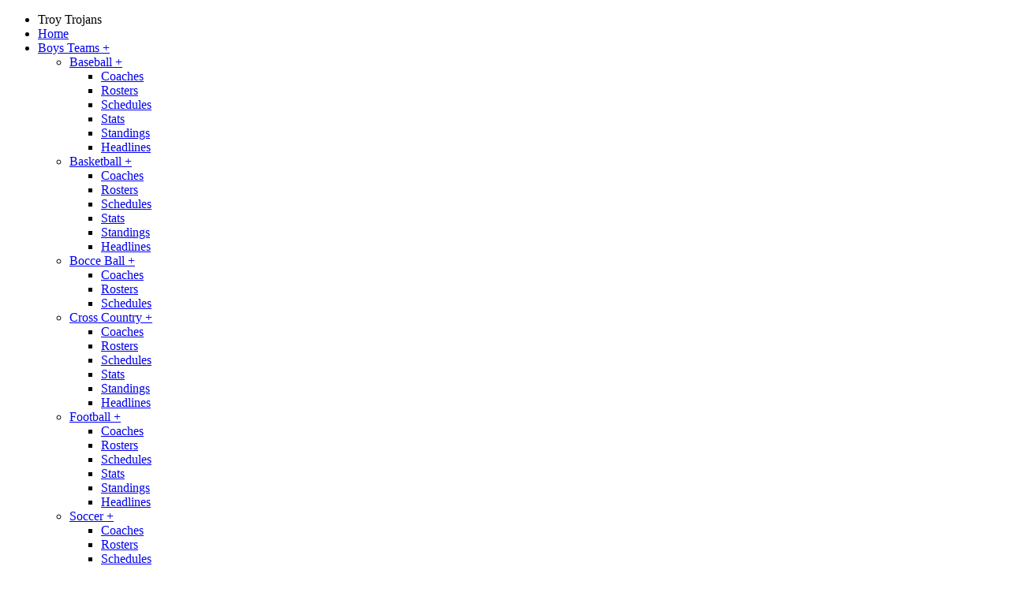

--- FILE ---
content_type: text/html; charset=UTF-8
request_url: https://troytrojansports.com/headlines/2023/
body_size: 7083
content:
<!DOCTYPE html>
<html lang="en">
    <head>
        <meta http-equiv="Content-Type" content="text/html; charset=utf-8" />
		<meta http-equiv="X-UA-Compatible" content="IE=edge" />
		<meta name="viewport" content="width=device-width, initial-scale=1.0" />
        <meta name="description" content="The Official Athletics Website of the Troy Trojans" />
		<meta name="author" content="Ed Weaver, Circle W Sports" />
		<meta name="distribution" content="Global" />
        <meta name="DC.title" content="TroyTrojanSports.com" />
        <meta name="geo.region" content="US-PA" />
        <meta name="geo.placename" content="Troy" />
		<meta name="revisit-after" content="1 day" />
		<meta name="robots" content="index, follow" />
		<meta name="copyright" content="Copyright (c) 2023-2026 TroyTrojanSports.com. All Rights Reserved." />

        <!-- Start Facebook Open Graph -->
  	    <meta property="og:title" content="2023 Team Headlines - TroyTrojanSports.com" />
		<meta property="og:type" content="business.business" />
		<meta property="og:image" content="https://circlewstudios.com/cws-pictures/pa/d4/troy/Troy-Large2.jpg" />
		<meta property="og:url" content="https://troytrojansports.com:443/headlines/2023/" />
		<meta property="og:site_name" content="TroyTrojanSports.com" />
		<meta property="og:description" content="The Official Athletics Website of the Troy Trojans" />
		<meta property="business:contact_data:locality" content="Troy" />
		<meta property="business:contact_data:postal_code" content="16947" />
		<meta property="business:contact_data:country_name" content="United States of America" />
		<meta property="og:locale" content="en_US" />
		<meta property="fb:admins" content="72103557" />
		<!-- End Facebook Open Graph -->

        <!-- Start Twitter Card -->
        <meta name="twitter:card" content="summary" />
        <meta name="twitter:url" content="https://troytrojansports.com:443/headlines/2023/" />
        <meta name="twitter:title" content="2023 Team Headlines - TroyTrojanSports.com" />
        <meta name="twitter:description" content="The Official Athletics Website of the Troy Trojans" />
        <meta name="twitter:image" content="https://circlewstudios.com/cws-pictures/pa/d4/troy/Troy-Large2.jpg" />
		<!-- End Twitter Card -->

        <title>2023 Team Headlines - TroyTrojanSports.com</title>

        <!-- Start RSS Links -->
        <link rel="alternate" href="https://feeds.feedburner.com/troytrojansports/IZ6BRAAlMHz" title="TroyTrojanSports.com News Feed" type="application/rss+xml" />
        <link rel="alternate" href="https://feeds.feedburner.com/troytrojansports/Z3fr0ac1cJX" title="TroyTrojanSports.com Baseball News Feed" type="application/rss+xml" />
        <link rel="alternate" href="https://feeds.feedburner.com/troytrojansports/NJhCxqpC8Sn" title="TroyTrojanSports.com Boys Basketball News Feed" type="application/rss+xml" />
        <link rel="alternate" href="https://feeds.feedburner.com/troytrojansports/9VIEIDC7H65" title="TroyTrojanSports.com Boys Soccer News Feed" type="application/rss+xml" />
        <link rel="alternate" href="https://feeds.feedburner.com/troytrojansports/zExmQihd3Yg" title="TroyTrojanSports.com Boys Track News Feed" type="application/rss+xml" />
        <link rel="alternate" href="https://feeds.feedburner.com/troytrojansports/hl6eZft5Yo8" title="TroyTrojanSports.com Boys XC News Feed" type="application/rss+xml" />
        <link rel="alternate" href="https://feeds.feedburner.com/troytrojansports/lDC0UZp40SS" title="TroyTrojanSports.com Girls Basketball News Feed" type="application/rss+xml" />
        <link rel="alternate" href="https://feeds.feedburner.com/troytrojansports/ZE3MpX4WO2g" title="TroyTrojanSports.com Girls XC News Feed" type="application/rss+xml" />
        <link rel="alternate" href="https://feeds.feedburner.com/troytrojansports/ZkBQmfXajr7" title="TroyTrojanSports.com Girls Soccer News Feed" type="application/rss+xml" />
        <link rel="alternate" href="https://feeds.feedburner.com/troytrojansports/equLmakoMGy" title="TroyTrojanSports.com Girls Track News Feed" type="application/rss+xml" />
        <link rel="alternate" href="https://feeds.feedburner.com/troytrojansports/NnGMYLhfwEt" title="TroyTrojanSports.com Football News Feed" type="application/rss+xml" />
        <link rel="alternate" href="https://feeds.feedburner.com/troytrojansports/BT99NJF81Zp" title="TroyTrojanSports.com Softball News Feed" type="application/rss+xml" />
        <link rel="alternate" href="https://feeds.feedburner.com/troytrojansports/ace7jNO8mjT" title="TroyTrojanSports.com Volleyball News Feed" type="application/rss+xml" />
        <link rel="alternate" href="https://feeds.feedburner.com/troytrojansports/GlgA8QqD2Mr" title="TroyTrojanSports.com Wrestling News Feed" type="application/rss+xml" />

        <link rel="sitemap" type="application/xml" href="https://troytrojansports.com/sitemap.xml" title="Sitemap" />
		<link rel="meta" type="application/rdf+xml" href="https://troytrojansports.com/dublin.rdf" title="Dublin" />
		<link rel="search" type="application/opensearchdescription+xml" href="https://troytrojansports.com/open-search.xml" title="Search" />

        <!-- Start Shortcut and Touch Icons -->
		<link rel="shortcut icon" href="https://troytrojansports.com/img/icons/favicon.ico" />
		<link rel="apple-touch-icon" href="https://troytrojansports.com/img/icons/apple-touch-icon.png" />
		<link rel="apple-touch-icon" sizes="57x57" href="https://troytrojansports.com/img/icons/apple-touch-icon-57x57.png" />
		<link rel="apple-touch-icon" sizes="72x72" href="https://troytrojansports.com/img/icons/apple-touch-icon-72x72.png" />
		<link rel="apple-touch-icon" sizes="76x76" href="https://troytrojansports.com/img/icons/apple-touch-icon-76x76.png" />
		<link rel="apple-touch-icon" sizes="114x114" href="https://troytrojansports.com/img/icons/apple-touch-icon-114x114.png" />
		<link rel="apple-touch-icon" sizes="120x120" href="https://troytrojansports.com/img/icons/apple-touch-icon-120x120.png" />
		<link rel="apple-touch-icon" sizes="144x144" href="https://troytrojansports.com/img/icons/apple-touch-icon-144x144.png" />
		<link rel="apple-touch-icon" sizes="152x152" href="https://troytrojansports.com/img/icons/apple-touch-icon-152x152.png" />
		<link rel="apple-touch-icon" sizes="180x180" href="https://troytrojansports.com/img/icons/apple-touch-icon-180x180.png" />
		<!-- End Shortcut and Touch Icons -->

        <!-- Start Stylesheets -->
		<link rel="stylesheet" type="text/css" href="https://troytrojansports.com/css/foundation.css" />
		<link rel="stylesheet" type="text/css" href="https://troytrojansports.com/css/app.css" />
		<link rel="stylesheet" type="text/css" href="https://cdnjs.cloudflare.com/ajax/libs/font-awesome/6.5.2/css/all.min.css" integrity="sha512-SnH5WK+bZxgPHs44uWIX+LLJAJ9/2PkPKZ5QiAj6Ta86w+fsb2TkcmfRyVX3pBnMFcV7oQPJkl9QevSCWr3W6A==" crossorigin="anonymous" referrerpolicy="no-referrer" />

        <link rel="stylesheet" type="text/css" href="https://troytrojansports.com/css/owl-carousel/owl.carousel.css" />
        <link rel="stylesheet" type="text/css" href="https://troytrojansports.com/css/owl-carousel/owl.theme.css" />
        <link rel="stylesheet" type="text/css" href="https://troytrojansports.com/css/owl-carousel/owl.transitions.css" />

				<!-- End Stylesheets -->

                <!-- social sharing -->
        <script type='text/javascript' src='https://platform-api.sharethis.com/js/sharethis.js#property=657cb3dc3bcaed00121fcd8a&product=sop' async='async'></script>
            </head>
    <body>
        <a name="top" id="top"></a>

        <!-- BODY START -->
        <div class="off-canvas-wrap" data-offcanvas>
		    <div class="inner-wrap">
                <!-- OFF-CANVAS AREA START -->
                <aside class="left-off-canvas-menu">
                    <ul class="off-canvas-list">
                        <li><label>Troy Trojans</label></li>
	                    <li><a href="https://troytrojansports.com">Home</a></li>
                        <li><a href='#' class='off-canvas-submenu-call'>Boys Teams <span class='right'> + </span></a></li>
<ul class='off-canvas-submenu'><li><a href='#' class='off-canvas-submenu-call'>Baseball <span class='right'> + </span></a></li>
<ul class='off-canvas-submenu'><li><a href='https://troytrojansports.com/teams/baseball/coaching-staff/'>Coaches</a></li>
<li><a href='https://troytrojansports.com/teams/baseball/rosters/'>Rosters</a></li>
<li><a href='https://troytrojansports.com/teams/baseball/schedules/'>Schedules</a></li>
<li><a href='https://troytrojansports.com/teams/baseball/stat-leaders/'>Stats</a></li>
<li><a href='https://troytrojansports.com/teams/baseball/league-standings/'>Standings</a></li>
<li><a href='https://troytrojansports.com/teams/baseball/headlines/'>Headlines</a></li>
</ul>
<li><a href='#' class='off-canvas-submenu-call'>Basketball <span class='right'> + </span></a></li>
<ul class='off-canvas-submenu'><li><a href='https://troytrojansports.com/teams/boys-basketball/coaching-staff/'>Coaches</a></li>
<li><a href='https://troytrojansports.com/teams/boys-basketball/rosters/'>Rosters</a></li>
<li><a href='https://troytrojansports.com/teams/boys-basketball/schedules/'>Schedules</a></li>
<li><a href='https://troytrojansports.com/teams/boys-basketball/stat-leaders/'>Stats</a></li>
<li><a href='https://troytrojansports.com/teams/boys-basketball/league-standings/'>Standings</a></li>
<li><a href='https://troytrojansports.com/teams/boys-basketball/headlines/'>Headlines</a></li>
</ul>
<li><a href='#' class='off-canvas-submenu-call'>Bocce Ball <span class='right'> + </span></a></li>
<ul class='off-canvas-submenu'><li><a href='https://troytrojansports.com/teams/bocce/coaching-staff/'>Coaches</a></li>
<li><a href='https://troytrojansports.com/teams/bocce/rosters/'>Rosters</a></li>
<li><a href='https://troytrojansports.com/teams/bocce/'>Schedules</a></li>
</ul>
<li><a href='#' class='off-canvas-submenu-call'>Cross Country <span class='right'> + </span></a></li>
<ul class='off-canvas-submenu'><li><a href='https://troytrojansports.com/teams/boys-xc/coaching-staff/'>Coaches</a></li>
<li><a href='https://troytrojansports.com/teams/boys-xc/rosters/'>Rosters</a></li>
<li><a href='https://troytrojansports.com/teams/boys-xc/schedules/'>Schedules</a></li>
<li><a href='https://troytrojansports.com/teams/boys-xc/stat-leaders/'>Stats</a></li>
<li><a href='https://troytrojansports.com/teams/boys-xc/league-standings/'>Standings</a></li>
<li><a href='https://troytrojansports.com/teams/boys-xc/headlines/'>Headlines</a></li>
</ul>
<li><a href='#' class='off-canvas-submenu-call'>Football <span class='right'> + </span></a></li>
<ul class='off-canvas-submenu'><li><a href='https://troytrojansports.com/teams/football/coaching-staff/'>Coaches</a></li>
<li><a href='https://troytrojansports.com/teams/football/rosters/'>Rosters</a></li>
<li><a href='https://troytrojansports.com/teams/football/schedules/'>Schedules</a></li>
<li><a href='https://troytrojansports.com/teams/football/stat-leaders/'>Stats</a></li>
<li><a href='https://troytrojansports.com/teams/football/league-standings/'>Standings</a></li>
<li><a href='https://troytrojansports.com/teams/football/headlines/'>Headlines</a></li>
</ul>
<li><a href='#' class='off-canvas-submenu-call'>Soccer <span class='right'> + </span></a></li>
<ul class='off-canvas-submenu'><li><a href='https://troytrojansports.com/teams/boys-soccer/coaching-staff/'>Coaches</a></li>
<li><a href='https://troytrojansports.com/teams/boys-soccer/rosters/'>Rosters</a></li>
<li><a href='https://troytrojansports.com/teams/boys-soccer/schedules/'>Schedules</a></li>
<li><a href='https://troytrojansports.com/teams/boys-soccer/stat-leaders/'>Stats</a></li>
<li><a href='https://troytrojansports.com/teams/boys-soccer/league-standings/'>Standings</a></li>
<li><a href='https://troytrojansports.com/teams/boys-soccer/headlines/'>Headlines</a></li>
</ul>
<li><a href='#' class='off-canvas-submenu-call'>Track <span class='right'> + </span></a></li>
<ul class='off-canvas-submenu'><li><a href='https://troytrojansports.com/teams/boys-track/coaching-staff/'>Coaches</a></li>
<li><a href='https://troytrojansports.com/teams/boys-track/rosters/'>Rosters</a></li>
<li><a href='https://troytrojansports.com/teams/boys-track/schedules/'>Schedules</a></li>
<li><a href='https://troytrojansports.com/teams/boys-track/stat-leaders/'>Stats</a></li>
<li><a href='https://troytrojansports.com/teams/boys-track/league-standings/'>Standings</a></li>
<li><a href='https://troytrojansports.com/teams/boys-track/headlines/'>Headlines</a></li>
</ul>
<li><a href='#' class='off-canvas-submenu-call'>Wrestling <span class='right'> + </span></a></li>
<ul class='off-canvas-submenu'><li><a href='https://troytrojansports.com/teams/wrestling/coaching-staff/'>Coaches</a></li>
<li><a href='https://troytrojansports.com/teams/wrestling/rosters/'>Rosters</a></li>
<li><a href='https://troytrojansports.com/teams/wrestling/schedules/'>Schedules</a></li>
<li><a href='https://troytrojansports.com/teams/wrestling/stat-leaders/'>Stats</a></li>
<li><a href='https://troytrojansports.com/teams/wrestling/league-standings/'>Standings</a></li>
<li><a href='https://troytrojansports.com/teams/wrestling/headlines/'>Headlines</a></li>
</ul>
</ul>
<li><a href='#' class='off-canvas-submenu-call'>Girls Teams <span class='right'> + </span></a></li>
<ul class='off-canvas-submenu'><li><a href='#' class='off-canvas-submenu-call'>Basketball <span class='right'> + </span></a></li>
<ul class='off-canvas-submenu'><li><a href='https://troytrojansports.com/teams/girls-basketball/coaching-staff/'>Coaches</a></li>
<li><a href='https://troytrojansports.com/teams/girls-basketball/rosters/'>Rosters</a></li>
<li><a href='https://troytrojansports.com/teams/girls-basketball/schedules/'>Schedules</a></li>
<li><a href='https://troytrojansports.com/teams/girls-basketball/stat-leaders/'>Stats</a></li>
<li><a href='https://troytrojansports.com/teams/girls-basketball/league-standings/'>Standings</a></li>
<li><a href='https://troytrojansports.com/teams/girls-basketball/headlines/'>Headlines</a></li>
</ul>
<li><a href='#' class='off-canvas-submenu-call'>Cheerleading <span class='right'> + </span></a></li>
<ul class='off-canvas-submenu'><li><a href='https://troytrojansports.com/cheerleading/football/'>Football</a></li>
<li><a href='https://troytrojansports.com/cheerleading/basketball-wrestling/'>Basketball</a></li>
<li><a href='https://troytrojansports.com/cheerleading/competition/'>Competition</a></li>
</ul>
<li><a href='#' class='off-canvas-submenu-call'>Cross Country <span class='right'> + </span></a></li>
<ul class='off-canvas-submenu'><li><a href='https://troytrojansports.com/teams/girls-xc/coaching-staff/'>Coaches</a></li>
<li><a href='https://troytrojansports.com/teams/girls-xc/rosters/'>Rosters</a></li>
<li><a href='https://troytrojansports.com/teams/girls-xc/schedules/'>Schedules</a></li>
<li><a href='https://troytrojansports.com/teams/girls-xc/stat-leaders/'>Stats</a></li>
<li><a href='https://troytrojansports.com/teams/girls-xc/league-standings/'>Standings</a></li>
<li><a href='https://troytrojansports.com/teams/girls-xc/headlines/'>Headlines</a></li>
</ul>
<li><a href='#' class='off-canvas-submenu-call'>Soccer <span class='right'> + </span></a></li>
<ul class='off-canvas-submenu'><li><a href='https://troytrojansports.com/teams/girls-soccer/coaching-staff/'>Coaches</a></li>
<li><a href='https://troytrojansports.com/teams/girls-soccer/rosters/'>Rosters</a></li>
<li><a href='https://troytrojansports.com/teams/girls-soccer/schedules/'>Schedules</a></li>
<li><a href='https://troytrojansports.com/teams/girls-soccer/stat-leaders/'>Stats</a></li>
<li><a href='https://troytrojansports.com/teams/girls-soccer/league-standings/'>Standings</a></li>
<li><a href='https://troytrojansports.com/teams/girls-soccer/headlines/'>Headlines</a></li>
</ul>
<li><a href='#' class='off-canvas-submenu-call'>Softball <span class='right'> + </span></a></li>
<ul class='off-canvas-submenu'><li><a href='https://troytrojansports.com/teams/softball/coaching-staff/'>Coaches</a></li>
<li><a href='https://troytrojansports.com/teams/softball/rosters/'>Rosters</a></li>
<li><a href='https://troytrojansports.com/teams/softball/schedules/'>Schedules</a></li>
<li><a href='https://troytrojansports.com/teams/softball/stat-leaders/'>Stats</a></li>
<li><a href='https://troytrojansports.com/teams/softball/league-standings/'>Standings</a></li>
<li><a href='https://troytrojansports.com/teams/softball/headlines/'>Headlines</a></li>
</ul>
<li><a href='#' class='off-canvas-submenu-call'>Track <span class='right'> + </span></a></li>
<ul class='off-canvas-submenu'><li><a href='https://troytrojansports.com/teams/girls-track/coaching-staff/'>Coaches</a></li>
<li><a href='https://troytrojansports.com/teams/girls-track/rosters/'>Rosters</a></li>
<li><a href='https://troytrojansports.com/teams/girls-track/schedules/'>Schedules</a></li>
<li><a href='https://troytrojansports.com/teams/girls-track/stat-leaders/'>Stats</a></li>
<li><a href='https://troytrojansports.com/teams/girls-track/league-standings/'>Standings</a></li>
<li><a href='https://troytrojansports.com/teams/girls-track/headlines/'>Headlines</a></li>
</ul>
<li><a href='#' class='off-canvas-submenu-call'>Volleyball <span class='right'> + </span></a></li>
<ul class='off-canvas-submenu'><li><a href='https://troytrojansports.com/teams/volleyball/coaching-staff/'>Coaches</a></li>
<li><a href='https://troytrojansports.com/teams/volleyball/rosters/'>Rosters</a></li>
<li><a href='https://troytrojansports.com/teams/volleyball/schedules/'>Schedules</a></li>
<li><a href='https://troytrojansports.com/teams/volleyball/stat-leaders/'>Stats</a></li>
<li><a href='https://troytrojansports.com/teams/volleyball/league-standings/'>Standings</a></li>
<li><a href='https://troytrojansports.com/teams/volleyball/headlines/'>Headlines</a></li>
</ul>
</ul>
<li><a href='#' class='off-canvas-submenu-call'>Athletic Department <span class='right'> + </span></a></li>
<ul class='off-canvas-submenu'><li><a href='https://troytrojansports.com/athletic-department/staff/'>Staff</a></li>
<li><a href='https://troytrojansports.com/sportsmanship/'>Sportsmanship</a></li>
</ul>
<li><a href='#' class='off-canvas-submenu-call'>History <span class='right'> + </span></a></li>
<ul class='off-canvas-submenu'><li><a href='https://troytrojansports.com/history/'>Home</a></li>
<li><a href='https://troytrojansports.com/history/alma-mater/'>Alma Mater</a></li>
<li><a href='https://troytrojansports.com/alumni/'>Alumni</a></li>
<li><a href='https://troytrojansports.com/history/championships/'>Championships</a></li>
</ul>
<li><a href='#' class='off-canvas-submenu-call'>Media <span class='right'> + </span></a></li>
<ul class='off-canvas-submenu'><li><a href='https://troytrojansports.com/headlines/'>Headlines</a></li>
<li><a href='https://troytrojansports.com/rss/'>News Feeds</a></li>
<li><a href='https://www.youtube.com/@tasdathletics6599' target='_blank'>YouTube</a></li>
</ul>
<li><a href='https://troytrojansports.com/booster-club/'>Booster Club</a></li>
<li><a href='https://troytrojansports.com/calendar/'>Calendar</a></li>
                    </ul>
                </aside>

                <nav class="tab-bar show-for-medium-down">
					<section id="toggle-menu" class="left-small">
						<a class="left-off-canvas-toggle menu-icon" href="#"><span>&nbsp;</span></a>
					</section>

                    <div id="logo-small-wrap" class="small-logo">
                        <div id="logo-small">
                            <a href="https://troytrojansports.com"><img src="https://troytrojansports.com/img/layout/logo.png" alt="Troy Trojans" title="Troy Trojans" /></a>
                        </div>
                    </div>
				</nav>
                <!-- OFF-CANVAS AREA END -->

                <!-- NAVIGATION START -->
                <div id="branding" class="hidden-for-medium-down">
                    <div class="row gray">
                        <div class="large-8 columns">
                            <h1><span>Troy Trojan Sports&nbsp;&nbsp;|</span>&nbsp;&nbsp;Home of the 2024 PIAA Football Champions</h1>
                        </div>
                        <div class="large-4 columns">
                            <div class="social-links">
                                <a href="#" onclick="openSearch();"><span class="fa-solid fa-magnifying-glass"></span></a>
                                <a href="https://www.youtube.com/@tasdathletics6599" target="_blank"><span class="fa-brands fa-youtube"></span></a>
                                <a href="https://troytrojansports.com/calendar/"><span class="fa-regular fa-calendar"></span></a>
                                <a href="https://www.facebook.com/troytrojanspa/" target="_blank"><span class="fa-brands fa-facebook-f"></span></a>
                            </div>
                        </div>
                    </div>
                </div>

                <div id="header">
                    <div class="row nobg">
                        <div class="large-2 columns">
                            <div id="logo-wrap">
                                <div id="logo">
                                    <a href="https://troytrojansports.com"><img src="https://troytrojansports.com/img/layout/logo.png" alt="Troy Trojans" title="Troy Trojans" /></a>
                                </div>
                            </div>
                        </div>
                        <div class="large-10 columns">
                            <div id="header-scoreboard">
                                
                                <div class="scoreboard-nav">
                                    <div id="arrow-back" class="scoreboard-arrow border-bottom">
                                        <p><a href="#"><span class="fa-solid fa-arrow-left"></span></a></p>
                                    </div>
                                    <div id="arrow-forward" class="scoreboard-arrow">
                                        <p><a href="#"><span class="fa-solid fa-arrow-right"></span></a></p>
                                    </div>
                                </div>
                            </div>
                        </div>
                    </div>
                </div>

                <nav class="navbuttons">
                    <div class="row nobg">
                        <div class="large-12 columns">
                            <section class="top-bar-section">
                                <ul class='left'>
<li class='has-dropdown not-click'>
<a href='#'>Boys Teams</a>
<ul class='dropdown'>
<li class='has-dropdown not-click'>
<a href='https://troytrojansports.com/teams/baseball/'>Baseball</a>
<ul class='dropdown'>
<li><a href='https://troytrojansports.com/teams/baseball/coaching-staff/'>Coaches</a></li>
<li><a href='https://troytrojansports.com/teams/baseball/rosters/'>Rosters</a></li>
<li><a href='https://troytrojansports.com/teams/baseball/schedules/'>Schedules</a></li>
<li><a href='https://troytrojansports.com/teams/baseball/stat-leaders/'>Stats</a></li>
<li><a href='https://troytrojansports.com/teams/baseball/league-standings/'>Standings</a></li>
<li><a href='https://troytrojansports.com/teams/baseball/headlines/'>Headlines</a></li>
</ul>
</li>
<li class='has-dropdown not-click'>
<a href='https://troytrojansports.com/teams/boys-basketball/'>Basketball</a>
<ul class='dropdown'>
<li><a href='https://troytrojansports.com/teams/boys-basketball/coaching-staff/'>Coaches</a></li>
<li><a href='https://troytrojansports.com/teams/boys-basketball/rosters/'>Rosters</a></li>
<li><a href='https://troytrojansports.com/teams/boys-basketball/schedules/'>Schedules</a></li>
<li><a href='https://troytrojansports.com/teams/boys-basketball/stat-leaders/'>Stats</a></li>
<li><a href='https://troytrojansports.com/teams/boys-basketball/league-standings/'>Standings</a></li>
<li><a href='https://troytrojansports.com/teams/boys-basketball/headlines/'>Headlines</a></li>
</ul>
</li>
<li class='has-dropdown not-click'>
<a href='https://troytrojansports.com/teams/bocce/'>Bocce Ball</a>
<ul class='dropdown'>
<li><a href='https://troytrojansports.com/teams/bocce/coaching-staff/'>Coaches</a></li>
<li><a href='https://troytrojansports.com/teams/bocce/rosters/'>Rosters</a></li>
<li><a href='https://troytrojansports.com/teams/bocce/'>Schedules</a></li>
</ul>
</li>
<li class='has-dropdown not-click'>
<a href='https://troytrojansports.com/teams/boys-xc/'>Cross Country</a>
<ul class='dropdown'>
<li><a href='https://troytrojansports.com/teams/boys-xc/coaching-staff/'>Coaches</a></li>
<li><a href='https://troytrojansports.com/teams/boys-xc/rosters/'>Rosters</a></li>
<li><a href='https://troytrojansports.com/teams/boys-xc/schedules/'>Schedules</a></li>
<li><a href='https://troytrojansports.com/teams/boys-xc/stat-leaders/'>Stats</a></li>
<li><a href='https://troytrojansports.com/teams/boys-xc/league-standings/'>Standings</a></li>
<li><a href='https://troytrojansports.com/teams/boys-xc/headlines/'>Headlines</a></li>
</ul>
</li>
<li class='has-dropdown not-click'>
<a href='https://troytrojansports.com/teams/football/'>Football</a>
<ul class='dropdown'>
<li><a href='https://troytrojansports.com/teams/football/coaching-staff/'>Coaches</a></li>
<li><a href='https://troytrojansports.com/teams/football/rosters/'>Rosters</a></li>
<li><a href='https://troytrojansports.com/teams/football/schedules/'>Schedules</a></li>
<li><a href='https://troytrojansports.com/teams/football/stat-leaders/'>Stats</a></li>
<li><a href='https://troytrojansports.com/teams/football/league-standings/'>Standings</a></li>
<li><a href='https://troytrojansports.com/teams/football/headlines/'>Headlines</a></li>
</ul>
</li>
<li class='has-dropdown not-click'>
<a href='https://troytrojansports.com/teams/boys-soccer/'>Soccer</a>
<ul class='dropdown'>
<li><a href='https://troytrojansports.com/teams/boys-soccer/coaching-staff/'>Coaches</a></li>
<li><a href='https://troytrojansports.com/teams/boys-soccer/rosters/'>Rosters</a></li>
<li><a href='https://troytrojansports.com/teams/boys-soccer/schedules/'>Schedules</a></li>
<li><a href='https://troytrojansports.com/teams/boys-soccer/stat-leaders/'>Stats</a></li>
<li><a href='https://troytrojansports.com/teams/boys-soccer/league-standings/'>Standings</a></li>
<li><a href='https://troytrojansports.com/teams/boys-soccer/headlines/'>Headlines</a></li>
</ul>
</li>
<li class='has-dropdown not-click'>
<a href='https://troytrojansports.com/teams/boys-track/'>Track</a>
<ul class='dropdown'>
<li><a href='https://troytrojansports.com/teams/boys-track/coaching-staff/'>Coaches</a></li>
<li><a href='https://troytrojansports.com/teams/boys-track/rosters/'>Rosters</a></li>
<li><a href='https://troytrojansports.com/teams/boys-track/schedules/'>Schedules</a></li>
<li><a href='https://troytrojansports.com/teams/boys-track/stat-leaders/'>Stats</a></li>
<li><a href='https://troytrojansports.com/teams/boys-track/league-standings/'>Standings</a></li>
<li><a href='https://troytrojansports.com/teams/boys-track/headlines/'>Headlines</a></li>
</ul>
</li>
<li class='has-dropdown not-click'>
<a href='https://troytrojansports.com/teams/wrestling/'>Wrestling</a>
<ul class='dropdown'>
<li><a href='https://troytrojansports.com/teams/wrestling/coaching-staff/'>Coaches</a></li>
<li><a href='https://troytrojansports.com/teams/wrestling/rosters/'>Rosters</a></li>
<li><a href='https://troytrojansports.com/teams/wrestling/schedules/'>Schedules</a></li>
<li><a href='https://troytrojansports.com/teams/wrestling/stat-leaders/'>Stats</a></li>
<li><a href='https://troytrojansports.com/teams/wrestling/league-standings/'>Standings</a></li>
<li><a href='https://troytrojansports.com/teams/wrestling/headlines/'>Headlines</a></li>
</ul>
</li>
</ul>
</li>
<li class='has-dropdown not-click'>
<a href='#'>Girls Teams</a>
<ul class='dropdown'>
<li class='has-dropdown not-click'>
<a href='https://troytrojansports.com/teams/girls-basketball/'>Basketball</a>
<ul class='dropdown'>
<li><a href='https://troytrojansports.com/teams/girls-basketball/coaching-staff/'>Coaches</a></li>
<li><a href='https://troytrojansports.com/teams/girls-basketball/rosters/'>Rosters</a></li>
<li><a href='https://troytrojansports.com/teams/girls-basketball/schedules/'>Schedules</a></li>
<li><a href='https://troytrojansports.com/teams/girls-basketball/stat-leaders/'>Stats</a></li>
<li><a href='https://troytrojansports.com/teams/girls-basketball/league-standings/'>Standings</a></li>
<li><a href='https://troytrojansports.com/teams/girls-basketball/headlines/'>Headlines</a></li>
</ul>
</li>
<li class='has-dropdown not-click'>
<a href='https://troytrojansports.com/cheerleading/'>Cheerleading</a>
<ul class='dropdown'>
<li><a href='https://troytrojansports.com/cheerleading/football/'>Football</a></li>
<li><a href='https://troytrojansports.com/cheerleading/basketball-wrestling/'>Basketball</a></li>
<li><a href='https://troytrojansports.com/cheerleading/competition/'>Competition</a></li>
</ul>
</li>
<li class='has-dropdown not-click'>
<a href='https://troytrojansports.com/teams/girls-xc/'>Cross Country</a>
<ul class='dropdown'>
<li><a href='https://troytrojansports.com/teams/girls-xc/coaching-staff/'>Coaches</a></li>
<li><a href='https://troytrojansports.com/teams/girls-xc/rosters/'>Rosters</a></li>
<li><a href='https://troytrojansports.com/teams/girls-xc/schedules/'>Schedules</a></li>
<li><a href='https://troytrojansports.com/teams/girls-xc/stat-leaders/'>Stats</a></li>
<li><a href='https://troytrojansports.com/teams/girls-xc/league-standings/'>Standings</a></li>
<li><a href='https://troytrojansports.com/teams/girls-xc/headlines/'>Headlines</a></li>
</ul>
</li>
<li class='has-dropdown not-click'>
<a href='https://troytrojansports.com/teams/girls-soccer/'>Soccer</a>
<ul class='dropdown'>
<li><a href='https://troytrojansports.com/teams/girls-soccer/coaching-staff/'>Coaches</a></li>
<li><a href='https://troytrojansports.com/teams/girls-soccer/rosters/'>Rosters</a></li>
<li><a href='https://troytrojansports.com/teams/girls-soccer/schedules/'>Schedules</a></li>
<li><a href='https://troytrojansports.com/teams/girls-soccer/stat-leaders/'>Stats</a></li>
<li><a href='https://troytrojansports.com/teams/girls-soccer/league-standings/'>Standings</a></li>
<li><a href='https://troytrojansports.com/teams/girls-soccer/headlines/'>Headlines</a></li>
</ul>
</li>
<li class='has-dropdown not-click'>
<a href='https://troytrojansports.com/teams/softball/'>Softball</a>
<ul class='dropdown'>
<li><a href='https://troytrojansports.com/teams/softball/coaching-staff/'>Coaches</a></li>
<li><a href='https://troytrojansports.com/teams/softball/rosters/'>Rosters</a></li>
<li><a href='https://troytrojansports.com/teams/softball/schedules/'>Schedules</a></li>
<li><a href='https://troytrojansports.com/teams/softball/stat-leaders/'>Stats</a></li>
<li><a href='https://troytrojansports.com/teams/softball/league-standings/'>Standings</a></li>
<li><a href='https://troytrojansports.com/teams/softball/headlines/'>Headlines</a></li>
</ul>
</li>
<li class='has-dropdown not-click'>
<a href='https://troytrojansports.com/teams/girls-track/'>Track</a>
<ul class='dropdown'>
<li><a href='https://troytrojansports.com/teams/girls-track/coaching-staff/'>Coaches</a></li>
<li><a href='https://troytrojansports.com/teams/girls-track/rosters/'>Rosters</a></li>
<li><a href='https://troytrojansports.com/teams/girls-track/schedules/'>Schedules</a></li>
<li><a href='https://troytrojansports.com/teams/girls-track/stat-leaders/'>Stats</a></li>
<li><a href='https://troytrojansports.com/teams/girls-track/league-standings/'>Standings</a></li>
<li><a href='https://troytrojansports.com/teams/girls-track/headlines/'>Headlines</a></li>
</ul>
</li>
<li class='has-dropdown not-click'>
<a href='https://troytrojansports.com/teams/volleyball/'>Volleyball</a>
<ul class='dropdown'>
<li><a href='https://troytrojansports.com/teams/volleyball/coaching-staff/'>Coaches</a></li>
<li><a href='https://troytrojansports.com/teams/volleyball/rosters/'>Rosters</a></li>
<li><a href='https://troytrojansports.com/teams/volleyball/schedules/'>Schedules</a></li>
<li><a href='https://troytrojansports.com/teams/volleyball/stat-leaders/'>Stats</a></li>
<li><a href='https://troytrojansports.com/teams/volleyball/league-standings/'>Standings</a></li>
<li><a href='https://troytrojansports.com/teams/volleyball/headlines/'>Headlines</a></li>
</ul>
</li>
</ul>
</li>
<li class='has-dropdown not-click'>
<a href='#'>Athletic Department</a>
<ul class='dropdown'>
<li><a href='https://troytrojansports.com/athletic-department/staff/'>Staff</a></li>
<li><a href='https://troytrojansports.com/sportsmanship/'>Sportsmanship</a></li>
</ul>
</li>
<li class='has-dropdown not-click'>
<a href='#'>History</a>
<ul class='dropdown'>
<li><a href='https://troytrojansports.com/history/'>Home</a></li>
<li><a href='https://troytrojansports.com/history/alma-mater/'>Alma Mater</a></li>
<li><a href='https://troytrojansports.com/alumni/'>Alumni</a></li>
<li><a href='https://troytrojansports.com/history/championships/'>Championships</a></li>
</ul>
</li>
<li class='has-dropdown not-click'>
<a href='#'>Media</a>
<ul class='dropdown'>
<li><a href='https://troytrojansports.com/headlines/'>Headlines</a></li>
<li><a href='https://troytrojansports.com/rss/'>News Feeds</a></li>
<li><a href='https://www.youtube.com/@tasdathletics6599' target='_blank'>YouTube</a></li>
</ul>
</li>
<li><a href='https://troytrojansports.com/booster-club/'>Booster Club</a></li>
<li><a href='https://troytrojansports.com/calendar/'>Calendar</a></li>
</ul>
                            </section>
                        </div>
                    </div>
                </nav>
                <!-- NAVIGATION END -->
                
                                <!-- HEADER END -->
<div class="row nobg">&nbsp;</div>
<div class="row nobg">&nbsp;</div>

<!-- BREADCRUMBS START -->
<div class='row nobg hidden-for-medium-down'><div class='large-12 columns'><div class='large-12 columns'><ul class='breadcrumbs'><li><a href='https://troytrojansports.com/'>TroyTrojanSports.com</a></li><li class='current'>2023 Team Headlines</li></ul></div></div></div><!-- BREADCRUMBS END -->

<div class="row nobg">&nbsp;</div>
<div class="row nobg">
    <div class="large-12 columns">
        <div class="large-12 columns">
            <div class="row nobg">
                <div class="large-8 columns">
                                                            <div class="home-news-story">
                        <a href="https://troytrojansports.com/headlines/2023/troy-girls-take-7th-at-josh-palmer-tournament/"><img src="https://circlewstudios.com/cws-pictures/pa/d4/troy/Troy-Large2.jpg" alt="Troy Girls Take 7th At Josh Palmer Tournament" title="Troy Girls Take 7th At Josh Palmer Tournament" /></a>
                        <div class="headline-container">
                            <h2><a href="https://troytrojansports.com/headlines/2023/troy-girls-take-7th-at-josh-palmer-tournament/">Troy Girls Take 7th At Josh Palmer Tournament</a></h2>
                            <h6>December 31, 2023 / Chris Manning</h6>
                            <p><p>Troy held on to beat Corning, 57-50, during the seventh place game of the girls' division at the Josh Palmer Fund Tournament.</p></p>
                        </div>
                    </div>

                    <div class="row nobg">&nbsp;</div>
                    <div class="row nobg">&nbsp;</div>
                                                            <div class="home-news-story">
                        <a href="https://troytrojansports.com/headlines/2023/troy-girls-fall-to-elmira-in-palmer-tournament/"><img src="https://circlewstudios.com/cws-pictures/pa/d4/troy/Troy-Large2.jpg" alt="Troy Girls Fall To Elmira In Palmer Tournament" title="Troy Girls Fall To Elmira In Palmer Tournament" /></a>
                        <div class="headline-container">
                            <h2><a href="https://troytrojansports.com/headlines/2023/troy-girls-fall-to-elmira-in-palmer-tournament/">Troy Girls Fall To Elmira In Palmer Tournament</a></h2>
                            <h6>December 30, 2023 / Chris Manning</h6>
                            <p><p>Troy fell to Elmira 43-38 during the second round of the girls' division at the Josh Palmer Fund.</p></p>
                        </div>
                    </div>

                    <div class="row nobg">&nbsp;</div>
                    <div class="row nobg">&nbsp;</div>
                                                            <div class="home-news-story">
                        <a href="https://troytrojansports.com/headlines/2023/hinman-breidt-win-wadas-tournament-titles/"><img src="https://circlewstudios.com/cws-pictures/pa/d4/troy/wrestling/headlines/2023/wadas_tourney.jpg" alt="Hinman, Breidt Win Wadas Tournament Titles" title="Hinman, Breidt Win Wadas Tournament Titles" /></a>
                        <div class="headline-container">
                            <h2><a href="https://troytrojansports.com/headlines/2023/hinman-breidt-win-wadas-tournament-titles/">Hinman, Breidt Win Wadas Tournament Titles</a></h2>
                            <h6>December 29, 2023 / Chris Manning</h6>
                            <p><p>Troy crowned two wrestlers at Tunkhannock's Frank Wadas Tournament this past week, taking fourth as a team.</p></p>
                        </div>
                    </div>

                    <div class="row nobg">&nbsp;</div>
                    <div class="row nobg">&nbsp;</div>
                                                            <div class="home-news-story">
                        <a href="https://troytrojansports.com/headlines/2023/trojans-pull-away-from-seton-catholic-to-open-josh-palmer-tournament/"><img src="https://circlewstudios.com/cws-pictures/pa/d4/troy/boys-basketball/headlines/2023/seton_catholic_palmer_tourney.jpg" alt="Trojans Pull Away From Seton Catholic To Open Josh Palmer Tournament" title="Trojans Pull Away From Seton Catholic To Open Josh Palmer Tournament" /></a>
                        <div class="headline-container">
                            <h2><a href="https://troytrojansports.com/headlines/2023/trojans-pull-away-from-seton-catholic-to-open-josh-palmer-tournament/">Trojans Pull Away From Seton Catholic To Open Josh Palmer Tournament</a></h2>
                            <h6>December 29, 2023 / Chris Manning</h6>
                            <p><p>Troy used a 23-6 third quarter run to pull away from Seton Catholic, 55-35, during the opening round of the Josh Palmer Fund Tournament.</p></p>
                        </div>
                    </div>

                    <div class="row nobg">&nbsp;</div>
                    <div class="row nobg">&nbsp;</div>
                                                            <div class="home-news-story">
                        <a href="https://troytrojansports.com/headlines/2023/troy-girls-fall-to-st-marys-in-palmer-tournament-opener/"><img src="https://circlewstudios.com/cws-pictures/pa/d4/troy/Troy-Large2.jpg" alt="Troy Girls Fall To St. Mary's In Palmer Tournament Opener" title="Troy Girls Fall To St. Mary's In Palmer Tournament Opener" /></a>
                        <div class="headline-container">
                            <h2><a href="https://troytrojansports.com/headlines/2023/troy-girls-fall-to-st-marys-in-palmer-tournament-opener/">Troy Girls Fall To St. Mary's In Palmer Tournament Opener</a></h2>
                            <h6>December 28, 2023 / Chris Manning</h6>
                            <p><p>Troy girls' basketball dropped their Josh Palmer Fund opener to St. Mary's, 65-52.</p></p>
                        </div>
                    </div>

                    <div class="row nobg">&nbsp;</div>
                    <div class="row nobg">&nbsp;</div>
                                                            <div class="home-news-story">
                        <a href="https://troytrojansports.com/headlines/2023/troy-cruises-past-rival-canton-69-17/"><img src="https://circlewstudios.com/cws-pictures/pa/d4/troy/Troy-Large2.jpg" alt="Troy Cruises Past Rival Canton, 69-17" title="Troy Cruises Past Rival Canton, 69-17" /></a>
                        <div class="headline-container">
                            <h2><a href="https://troytrojansports.com/headlines/2023/troy-cruises-past-rival-canton-69-17/">Troy Cruises Past Rival Canton, 69-17</a></h2>
                            <h6>December 23, 2023 / Chris Manning</h6>
                            <p><p>Troy rolled to a 69-17 boys' basketball win over Canton.</p></p>
                        </div>
                    </div>

                    <div class="row nobg">&nbsp;</div>
                    <div class="row nobg">&nbsp;</div>
                                                            <div class="home-news-story">
                        <a href="https://troytrojansports.com/headlines/2023/third-quarter-leads-trojans-past-tigers/"><img src="https://circlewstudios.com/cws-pictures/pa/d4/troy/Troy-Large2.jpg" alt="Third Quarter Leads Trojans Past Tigers" title="Third Quarter Leads Trojans Past Tigers" /></a>
                        <div class="headline-container">
                            <h2><a href="https://troytrojansports.com/headlines/2023/third-quarter-leads-trojans-past-tigers/">Third Quarter Leads Trojans Past Tigers</a></h2>
                            <h6>December 21, 2023 / Chris Manning</h6>
                            <p><p>Troy used a 16-0 in the third quarter to pull away from North Penn-Mansfield, 65-46, during NTL boys' basketball action.</p></p>
                        </div>
                    </div>

                    <div class="row nobg">&nbsp;</div>
                    <div class="row nobg">&nbsp;</div>
                                                            <div class="home-news-story">
                        <a href="https://troytrojansports.com/headlines/2023/trojans-score-41-unanswered-points-to-top-liberty/"><img src="https://circlewstudios.com/cws-pictures/pa/d4/troy/Troy-Large2.jpg" alt="Trojans Score 41 Unanswered Points To Top Liberty" title="Trojans Score 41 Unanswered Points To Top Liberty" /></a>
                        <div class="headline-container">
                            <h2><a href="https://troytrojansports.com/headlines/2023/trojans-score-41-unanswered-points-to-top-liberty/">Trojans Score 41 Unanswered Points To Top Liberty</a></h2>
                            <h6>December 21, 2023 / Chris Manning</h6>
                            <p><p>Troy defeated North Penn-Liberty 44-21, in NTL wrestling action, scoring 41 straight points after an early deficit.</p></p>
                        </div>
                    </div>

                    <div class="row nobg">&nbsp;</div>
                    <div class="row nobg">&nbsp;</div>
                                                            <div class="home-news-story">
                        <a href="https://troytrojansports.com/headlines/2023/circle-w-sports-launches-troytrojansportscom/"><img src="https://circlewstudios.com/cws-pictures/pa/d4/troy/Troy-Large2.jpg" alt="Circle W Sports Launches TroyTrojanSports.com" title="Circle W Sports Launches TroyTrojanSports.com" /></a>
                        <div class="headline-container">
                            <h2><a href="https://troytrojansports.com/headlines/2023/circle-w-sports-launches-troytrojansportscom/">Circle W Sports Launches TroyTrojanSports.com</a></h2>
                            <h6>December 21, 2023 / Ed Weaver</h6>
                            <p><p>Circle W Sports is proud to announce a new website partnership with the Troy Trojans and The Trojan Booster Club.</p></p>
                        </div>
                    </div>

                    <div class="row nobg">&nbsp;</div>
                    <div class="row nobg">&nbsp;</div>
                                                            <div class="home-news-story">
                        <a href="https://troytrojansports.com/headlines/2023/troy-knocks-off-unbeaten-williamson-thanks-to-strong-3rd-quarter/"><img src="https://circlewstudios.com/cws-pictures/pa/d4/troy/girls-basketball/headlines/2023/williamson.jpg" alt="Troy Knocks Off Unbeaten Williamson Thanks To Strong 3rd Quarter" title="Troy Knocks Off Unbeaten Williamson Thanks To Strong 3rd Quarter" /></a>
                        <div class="headline-container">
                            <h2><a href="https://troytrojansports.com/headlines/2023/troy-knocks-off-unbeaten-williamson-thanks-to-strong-3rd-quarter/">Troy Knocks Off Unbeaten Williamson Thanks To Strong 3rd Quarter</a></h2>
                            <h6>December 20, 2023 / Chris Manning</h6>
                            <p><p>Troy broke open a close game with an 11-0 third quarter run to beat Williamson, 52-35, in NTL girls' basketball action.</p></p>
                        </div>
                    </div>

                    <div class="row nobg">&nbsp;</div>
                    <div class="row nobg">&nbsp;</div>
                                                            <div class="home-news-story">
                        <a href="https://troytrojansports.com/headlines/2023/trojans-cruise-past-rams-75-47/"><img src="https://circlewstudios.com/cws-pictures/pa/d4/troy/boys-basketball/headlines/2023/wyalusing.jpg" alt="Trojans Cruise Past Rams, 75-47" title="Trojans Cruise Past Rams, 75-47" /></a>
                        <div class="headline-container">
                            <h2><a href="https://troytrojansports.com/headlines/2023/trojans-cruise-past-rams-75-47/">Trojans Cruise Past Rams, 75-47</a></h2>
                            <h6>December 18, 2023 / Chris Manning</h6>
                            <p><p>Troy scored 48 points in the paint as they rolled past Wyalusing, 75-47, in NTL boys' basketball action.</p></p>
                        </div>
                    </div>

                    <div class="row nobg">&nbsp;</div>
                    <div class="row nobg">&nbsp;</div>
                                                            <div class="home-news-story">
                        <a href="https://troytrojansports.com/headlines/2023/strong-second-quarter-leads-troy-past-wyalusing/"><img src="https://circlewstudios.com/cws-pictures/pa/d4/troy/girls-basketball/headlines/2023/wyalusing.jpg" alt="Strong Second Quarter Leads Troy Past Wyalusing" title="Strong Second Quarter Leads Troy Past Wyalusing" /></a>
                        <div class="headline-container">
                            <h2><a href="https://troytrojansports.com/headlines/2023/strong-second-quarter-leads-troy-past-wyalusing/">Strong Second Quarter Leads Troy Past Wyalusing</a></h2>
                            <h6>December 15, 2023 / Chris Manning</h6>
                            <p><p>Troy girls' basketball used a 15-0 run in the second quarter to pull away from Wyalusing, 68-38, during NTL girls' basketball action.</p></p>
                        </div>
                    </div>

                    <div class="row nobg">&nbsp;</div>
                    <div class="row nobg">&nbsp;</div>
                                                            <div class="home-news-story">
                        <a href="https://troytrojansports.com/headlines/2023/trojans-pin-their-way-past-wellsboro/"><img src="https://circlewstudios.com/cws-pictures/pa/d4/troy/Troy-Large2.jpg" alt="Trojans Pin Their Way Past Wellsboro" title="Trojans Pin Their Way Past Wellsboro" /></a>
                        <div class="headline-container">
                            <h2><a href="https://troytrojansports.com/headlines/2023/trojans-pin-their-way-past-wellsboro/">Trojans Pin Their Way Past Wellsboro</a></h2>
                            <h6>December 15, 2023 / Chris Manning</h6>
                            <p><p>Troy used six falls to rout Wellsboro, 57-9, in NTL wrestling action.</p></p>
                        </div>
                    </div>

                    <div class="row nobg">&nbsp;</div>
                    <div class="row nobg">&nbsp;</div>
                                                            <div class="home-news-story">
                        <a href="https://troytrojansports.com/headlines/2023/trojans-cruise-past-sayre-thanks-to-28-point-first-quarter/"><img src="https://circlewstudios.com/cws-pictures/pa/d4/troy/Troy-Large2.jpg" alt="Trojans Cruise Past Sayre Thanks To 28-Point First Quarter" title="Trojans Cruise Past Sayre Thanks To 28-Point First Quarter" /></a>
                        <div class="headline-container">
                            <h2><a href="https://troytrojansports.com/headlines/2023/trojans-cruise-past-sayre-thanks-to-28-point-first-quarter/">Trojans Cruise Past Sayre Thanks To 28-Point First Quarter</a></h2>
                            <h6>December 14, 2023 / Chris Manning</h6>
                            <p><p>Troy jumped out to a 28-4 first quarter lead as they defeated Sayre, 74-32, during NTL boys' basketball action.</p></p>
                        </div>
                    </div>

                    <div class="row nobg">&nbsp;</div>
                    <div class="row nobg">&nbsp;</div>
                                                            <div class="home-news-story">
                        <a href="https://troytrojansports.com/headlines/2023/troy-grapplers-fall-to-williamson/"><img src="https://circlewstudios.com/cws-pictures/pa/d4/troy/Troy-Large2.jpg" alt="Troy Grapplers Fall To Williamson" title="Troy Grapplers Fall To Williamson" /></a>
                        <div class="headline-container">
                            <h2><a href="https://troytrojansports.com/headlines/2023/troy-grapplers-fall-to-williamson/">Troy Grapplers Fall To Williamson</a></h2>
                            <h6>December 13, 2023 / Chris Manning</h6>
                            <p><p>Troy fell to Williamson, 50-21, during NTL wrestling action.</p></p>
                        </div>
                    </div>

                    <div class="row nobg">&nbsp;</div>
                    <div class="row nobg">&nbsp;</div>
                    
                                        <div class="news-pagination">
                        <span class="current">1</span><a href="https://troytrojansports.com/headlines/2023/page-2/">2</a><a href="https://troytrojansports.com/headlines/2023/page-2/">Next &raquo;</a><a href="https://troytrojansports.com/headlines/2023/page-2/">Last &raquo;</a>                    </div>
                                    </div>
                <div class="large-4 columns">
                    <div class="profile-header">
    <img src="https://troytrojansports.com/img/layout/double-t-logo.png" alt="Troy Trojans" title="Troy Trojans" />
    <h3>Archives</h3>
</div>
<div class="row collapse">
    <div class="large-12 columns">
        <div class="row nobg">&nbsp;</div>
        <ul class="sidebar-list">
                        <li><a href="https://troytrojansports.com/headlines/2026/">2026</a> (14)</li>
                        <li><a href="https://troytrojansports.com/headlines/2025/">2025</a> (202)</li>
                        <li><a href="https://troytrojansports.com/headlines/2024/">2024</a> (183)</li>
                        <li><a href="https://troytrojansports.com/headlines/2023/">2023</a> (27)</li>
                    </ul>
        <div class="row nobg">&nbsp;</div>
    </div>
</div>                </div>
            </div>
        </div>
    </div>
</div>

<div class="row nobg">&nbsp;</div>
<div class="row nobg">&nbsp;</div>

                <!-- FOOTER START -->
                <div id="footer">
                    <div class="row nobg">&nbsp;</div>
                    <div class="row nobg">&nbsp;</div>

                    <div class="row nobg">
                        <div class="large-12 columns">
                            <div class="large-3 columns">
                                <div id="footer-logo-holder">
                                    <div id="footer-logo">
                                        <a href="https://troytrojansports.com"><img src="https://troytrojansports.com/img/layout/double-t-white-logo.png" alt="Troy Trojans" title="Troy Trojans" /></a>
                                    </div>
                                </div>
                            </div>
                            <div class="large-9 columns">
                                <div class="large-4 columns">
                                    <h4>General Info</h4>
                                    <div class="row nobg">&nbsp;</div>
                                    <ul>
<li><a href='https://troytrojansports.com/booster-club/'>Booster Club</a></li>
<li><a href='https://troytrojansports.com/calendar/'>Calendar</a></li>
<li><a href='https://troytrojansports.com/headlines/'>Team Headlines</a></li>
<li><a href='https://troytrojansports.com/rss/'>News Feeds</a></li>
<li><a href='https://www.youtube.com/@tasdathletics6599' target='_blank'>TASD Athletics YouTube</a></li>
</ul>
                                </div>
                                <div class="large-4 columns">
                                    <h4>Boys Teams</h4>
                                    <div class="row nobg">&nbsp;</div>
                                    <ul>
<li><a href='https://troytrojansports.com/teams/baseball/'>Baseball</a></li>
<li><a href='https://troytrojansports.com/teams/boys-basketball/'>Basketball</a></li>
<li><a href='https://troytrojansports.com/teams/bocce/'>Bocce Ball</a></li>
<li><a href='https://troytrojansports.com/teams/boys-xc/'>Cross Country</a></li>
<li><a href='https://troytrojansports.com/teams/football/'>Football</a></li>
<li><a href='https://troytrojansports.com/teams/boys-soccer/'>Soccer</a></li>
<li><a href='https://troytrojansports.com/teams/boys-track/'>Track</a></li>
<li><a href='https://troytrojansports.com/teams/wrestling/'>Wrestling</a></li>
</ul>
                                </div>
                                <div class="large-4 columns">
                                    <h4>Girls Teams</h4>
                                    <div class="row nobg">&nbsp;</div>
                                    <ul>
<li><a href='https://troytrojansports.com/teams/girls-basketball/'>Basketball</a></li>
<li><a href='https://troytrojansports.com/cheerleading/'>Cheerleading</a></li>
<li><a href='https://troytrojansports.com/teams/girls-xc/'>Cross Country</a></li>
<li><a href='https://troytrojansports.com/teams/girls-soccer/'>Soccer</a></li>
<li><a href='https://troytrojansports.com/teams/softball/'>Softball</a></li>
<li><a href='https://troytrojansports.com/teams/girls-track/'>Track</a></li>
<li><a href='https://troytrojansports.com/teams/volleyball/'>Volleyball</a></li>
</ul>
                                </div>
                            </div>
                        </div>
                    </div>

                    <div class="row nobg">&nbsp;</div>
                    <div class="row nobg">&nbsp;</div>
                </div>
                <div id="sub-footer">
                    <div class="row nobg">
                        <div class="show-for-medium-down">
                            <div class="row nobg">&nbsp;</div>
                            <div class="large-12 columns">
                                <p>&copy; 2023-2026 <a href="https://troytrojansports.com">TroyTrojansSports.com</a>. All Rights Reserved.</p>
                            </div>
                            <div class="large-12 columns">
                                <p><a href="https://troytrojansports.com/privacy/">Privacy Policy</a> / <a href="https://troytrojansports.com/contact/">Contact Us</a> / <a href="https://troytrojansports.com/athletic-department/sportsmanship/">Sportsmanship</a></p>
                            </div>
                            <div class="large-12 columns">
                                <a href="https://circlewsports.com"><img src="https://troytrojansports.com/img/layout/cws-logo.png" alt="Powered by Circle W Sports" title="Powered by Circle W Sports" class="cws-footer-logo" /></a>
                            </div>
                            <div class="row nobg hide-for-small">&nbsp;</div>
                        </div>
                        <div class="hide-for-medium-down">
                            <div class="row nobg">&nbsp;</div>
                            <div class="large-6 columns">
                                <p>&copy; 2023-2026 <a href="https://troytrojansports.com">TroyTrojansSports.com</a>. All Rights Reserved.<br /><a href="https://troytrojansports.com/privacy/">Privacy Policy</a> / <a href="https://troytrojansports.com/contact/">Contact Us</a> / <a href="https://troytrojansports.com/sportsmanship/">Sportsmanship</a></p>
                            </div>
                            <div class="large-6 columns right">
                                <a href="https://circlewsports.com"><img src="https://troytrojansports.com/img/layout/cws-logo.png" alt="Powered by Circle W Sports" title="Powered by Circle W Sports" class="cws-footer-logo" /></a>
                            </div>
                            <div class="row nobg">&nbsp;</div>
                        </div>
                    </div>
                </div>
                <!-- FOOTER END -->
            </div>
        </div>
        <!-- BODY END -->

        <!-- SEARCH START -->
        <div id="searchOverlay" class="overlay">
            <span id="closeBtn" onclick="closeSearch();" title="Close Overlay">x</span>
            <div class="overlay-content">
                <form action="https://troytrojansports.com/search/" method="get" name="search" id="search" class="search-form">
                    <input name="q" type="text" placeholder="Search..." />
                    <button type="submit"><i class="fa-solid fa-magnifying-glass"></i></button>
                </form>
            </div>
        </div>
        <!-- SEARCH END -->

        <script src="https://troytrojansports.com/js/vendor/modernizr.js"></script>
        <script src="https://troytrojansports.com/js/vendor/jquery.js"></script>
        <script src="https://troytrojansports.com/js/foundation.min.js"></script>
        <script src="https://troytrojansports.com/js/smoothanchors.js"></script>
        <script src="https://troytrojansports.com/js/owl.carousel.min.js"></script>
        <script src="https://troytrojansports.com/js/menus.js"></script>

                <!-- Google tag (gtag.js) -->
        <script async src="https://www.googletagmanager.com/gtag/js?id= G-00QG5D9MLR"></script>
        <script>
            window.dataLayer = window.dataLayer || [];
            function gtag(){dataLayer.push(arguments);}
            gtag('js', new Date());

            gtag('config', ' G-00QG5D9MLR');
        </script>
        
        
        
        <script>
            $(document).foundation();

            // off-canvas menu
            $(".off-canvas-submenu").hide();
            $(".off-canvas-submenu-call").click(function() {
                var icon = $(this).parent().next(".off-canvas-submenu").is(":visible") ? "+" : "-";

                $(this).parent().next(".off-canvas-submenu").slideToggle("fast");
                $(this).find("span").text(icon);
            });

            $(document).ready(function() {
                // calendar
                
                // sport templates
                            });

            // search
            function openSearch() {
                document.getElementById("searchOverlay").style.display = "block";
            }

            function closeSearch() {
                document.getElementById("searchOverlay").style.display = "none";
            }

                    </script>
    </body>
</html>